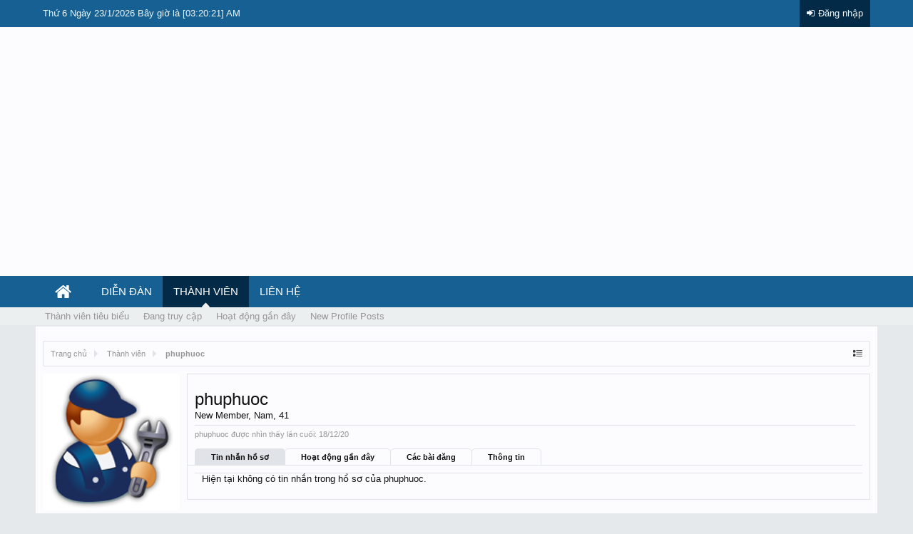

--- FILE ---
content_type: text/html; charset=UTF-8
request_url: https://thienphap.com/members/phuphuoc.599.html
body_size: 8259
content:
<!DOCTYPE html>
<html id="XenForo" lang="vi-VN" dir="LTR" class="Public NoJs LoggedOut NoSidebar  Responsive" xmlns:fb="http://www.facebook.com/2008/fbml">
<head>

	<meta charset="utf-8" />
	<meta http-equiv="X-UA-Compatible" content="IE=Edge,chrome=1" />
	
	
		<meta name="viewport" content="width=device-width, initial-scale=1" />
	
	
		<base href="https://thienphap.com/" />
		<script>
			var _b = document.getElementsByTagName('base')[0], _bH = "https://thienphap.com/";
			if (_b && _b.href != _bH) _b.href = _bH;
		</script>
	

	<title>phuphuoc | THIÊN TÔN</title>
	
	<noscript><style>.JsOnly, .jsOnly { display: none !important; }</style></noscript>
	<link rel="stylesheet" href="https://maxcdn.bootstrapcdn.com/font-awesome/4.3.0/css/font-awesome.min.css" />
	<link rel='stylesheet' href='styles/VNXF_WIND_WATER/xenforo/css/animate.css'>
	<link rel="stylesheet" href="styles/VNXF_WIND_WATER/flexslider/style.css" type="text/css" media="screen" />
	<link rel="stylesheet" href="css.php?css=xenforo,form,public&amp;style=2&amp;dir=LTR&amp;d=1595382590" />
	<link rel="stylesheet" href="css.php?css=login_bar,member_view,message_simple,sidebar_share_page&amp;style=2&amp;dir=LTR&amp;d=1595382590" />
	
	

	
		<script src="js/jquery/jquery-1.11.0.min.js"></script>	
		
	<script src="js/xenforo/xenforo.js?_v=1b50ca22"></script>
	<script src="styles/VNXF_WIND_WATER/xenforo/js/menumobile.js"></script>
	<script src="styles/VNXF_WIND_WATER/xenforo/js/wow.js"></script>
	<script src="js/xenforo/xenforo.js?_v=1b50ca22"></script>
	<script type="text/javascript"> $(document).ready(function(){ $("h3 a").hover(function(){ $(this).stop().animate({marginLeft:"10px"},300);} ,function(){ $(this).stop().animate({marginLeft:"0px"},300); }); }); </script>
	<script defer src="styles/VNXF_WIND_WATER/flexslider/jQuery.js"></script>
	<script>
	new WOW().init();
	</script>
	<link href="//netdna.bootstrapcdn.com/font-awesome/4.1.0/css/font-awesome.min.css" rel="stylesheet">
	<script src="js/xenforo/quick_reply_profile.js?_v=1b50ca22"></script>

	
	<link href='http://fonts.googleapis.com/css?family=Roboto:400,500,500italic,700&subset=latin,vietnamese' rel='stylesheet' type='text/css'>
	<link rel="apple-touch-icon" href="https://cdn0.iconfinder.com/data/icons/social-network-9/50/2-64.png" />
	<link rel="alternate" type="application/rss+xml" title="RSS Feed For THIÊN TÔN" href="forums/-/index.rss" />
	
	
	<link rel="canonical" href="http://thienton.thaibinhweb.com/members/phuphuoc.599.html" />
	<meta name="description" content="phuphuoc is a member of THIÊN TÔN. New Member, Nam, 41" />	<meta property="og:site_name" content="THIÊN TÔN" />
	<meta property="og:image" content="https://thienphap.com/styles/VNXF_WIND_WATER/xenforo/avatars/avatar_male_m.png" />
	<meta property="og:image" content="https://cdn0.iconfinder.com/data/icons/social-network-9/50/2-64.png" />
	<meta property="og:type" content="profile" />
	<meta property="og:url" content="http://thienton.thaibinhweb.com/members/phuphuoc.599.html" />
	<meta property="og:title" content="phuphuoc" />
	<meta property="og:description" content="phuphuoc is a New Member at THIÊN TÔN" />
	
		<meta property="profile:username" content="phuphuoc" />
		<meta property="profile:gender" content="male" />
	
	
	

</head>

<body>



	

<div id="loginBar">
	<div class="pageWidth">
		
		<div class="pageContent">
			<h3 id="vnxfClock">
				<div id="clock">Loading...</div>
<script type="text/javascript">
	function refrClock() {
	var d=new Date();
	var s=d.getSeconds();
	var m=d.getMinutes();
	var h=d.getHours();
	var day=d.getDay();
	var date=d.getDate();
	var month=d.getMonth();
	var year=d.getFullYear();
	var days=new Array("Chủ nhật","Thứ hai","Thứ 3","Thứ 4","Thứ 5","Thứ 6","Thứ 7");
	var months=new Array("1","2","3","4","5","6","7","8","9","10","11","12"); var am_pm;
	if (s<10) {s="0" + s}
	if (m<10) {m="0" + m}
	if (h>12)
	{h-=12;AM_PM = "PM"}
	else {AM_PM="AM"}
	if (h<10) {h="0" + h}
	document.getElementById("clock").innerHTML=days[day] + " Ngày " + date + "/" +months[month] + "/" + year + " Bây giờ là "+ " [" + h + ":" + m + ":" + s + "] " + AM_PM; setTimeout("refrClock()",1000); } refrClock(); 
</script>
			</h3>	
			<h3 id="loginBarHandle">
				<i class="fa fa-sign-in" style="padding-right:5px"></i><label for="LoginControl"><a href="login/" class="concealed noOutline">Đăng nhập</a></label>
			</h3>
			<span class="helper"></span>
			
		</div>
	</div>
</div>


<div id="headerMover">
	<div id="headerProxy"></div>

<div id="content" class="member_view">
	<div class="pageWidth">
		<div class="pageContent">
			<!-- main content area -->
			
			
			
			
						
						
						
						
						<div class="breadBoxTop  wow fadeInDown">
							
							

<nav>
	
		
			
		
	

	<fieldset class="breadcrumb">
		<a href="misc/quick-navigation-menu" class="OverlayTrigger jumpMenuTrigger" data-cacheOverlay="true" title="Mở điều hướng nhanh"><!--Jump to...--></a>
			
		<div class="boardTitle"><strong>THIÊN TÔN</strong></div>
		
		<span class="crumbs">
			
				<span class="crust homeCrumb" itemscope="itemscope" itemtype="http://data-vocabulary.org/Breadcrumb">
					<a href="http://thienton.thaibinhweb.com/" class="crumb" rel="up" itemprop="url"><span itemprop="title">Trang chủ</span></a>
					<span class="arrow"><span></span></span>
				</span>
			
			
			
				<span class="crust selectedTabCrumb" itemscope="itemscope" itemtype="http://data-vocabulary.org/Breadcrumb">
					<a href="https://thienphap.com/members/" class="crumb" rel="up" itemprop="url"><span itemprop="title">Thành viên</span></a>
					<span class="arrow"><span></span></span>
				</span>
			
			
			
				
					<span class="crust" itemscope="itemscope" itemtype="http://data-vocabulary.org/Breadcrumb">
						<a href="https://thienphap.com/members/phuphuoc.599.html" class="crumb" rel="up" itemprop="url"><span itemprop="title">phuphuoc</span></a>
						<span class="arrow"><span></span></span>
					</span>
				
			
		</span>
	</fieldset>
</nav>
						</div>
						
						
						
						<!--[if lt IE 8]>
							<p class="importantMessage">You are using an out of date browser. It  may not display this or other websites correctly.<br />You should upgrade or use an <a href="https://www.google.com/chrome" target="_blank">alternative browser</a>.</p>
						<![endif]-->

						
						

						
						
						<!--Flex Slider-->
						
						<!--Flex Slider-->
						
						
						
						
						
						
						
						<!-- main template -->
						
 




	







<div class="profilePage" itemscope="itemscope" itemtype="http://data-vocabulary.org/Person">

	<div class="mast">
		<div class="avatarScaler">
			
				<span class="Av599l">
					<img src="https://thienphap.com/styles/VNXF_WIND_WATER/xenforo/avatars/avatar_male_l.png" alt="phuphuoc" style="" itemprop="photo" />
				</span>
			
		</div>
		
		

		

		<div class="section infoBlock">
			<div class="secondaryContent pairsJustified">

				
				
				
					<dl><dt>Hoạt động cuối:</dt>
						<dd><span class="DateTime" title="18/12/20 lúc 15:11">18/12/20</span></dd></dl>
				

				<dl><dt>Tham gia ngày:</dt>
					<dd>17/12/20</dd></dl>

				<dl><dt>Bài viết:</dt>
					<dd>0</dd></dl>

				<dl><dt>Đã được thích:</dt>
					<dd>0</dd></dl>

				
					<dl><dt>Điểm thành tích:</dt>
						<dd><a href="members/phuphuoc.599/trophies" class="OverlayTrigger">0</a></dd></dl>
				
					
				
					
				

			</div>
		</div>

		

		

		

		
		<div class="section infoBlock">
			<dl class="secondaryContent pairsJustified">
			
				
					<dl><dt>Giới tính:</dt>
						<dd itemprop="gender">Nam</dd></dl>
				

				
					<dl><dt>Sinh nhật:</dt>
						<dd><span class="dob" itemprop="dob">13/12/84</span> <span class="age">(Tuổi: 41)</span></dd></dl>
				

				

				

				
			
			</dl>
		</div>
		
		
		
				
	
	<div class="section infoBlock sharePage">
		<div class="secondaryContent">
			<h3><a target="_blank" href="http://diendanmayphotocopy.edu.vn"></i></i>Chia sẻ </a> trang này</h3>
			
				
				
					<div class="tweet shareControl">
						<a href="https://twitter.com/share" class="twitter-share-button" data-count="horizontal"
							data-lang="vi-VN"
							data-url="http://thienton.thaibinhweb.com/members/phuphuoc.599.html"
							
							>Tweet</a>
					</div>
						
				
					<div class="facebookLike shareControl">
						
						<div class="fb-like" data-href="http://thienton.thaibinhweb.com/members/phuphuoc.599.html" data-layout="button_count" data-action="recommend" data-font="trebuchet ms" data-colorscheme="light"></div>
					</div>
				
					
						
			
		</div>
	</div>

		

		
		
		

	</div>

	<div class="mainProfileColumn">

		<div class="section primaryUserBlock">
			<div class="mainText secondaryContent">
				<div class="followBlock">
					
					
				</div>

				<h1 itemprop="name" class="username">phuphuoc</h1>

				<p class="userBlurb">
					<span class="userTitle" itemprop="title">New Member</span>, Nam, 41
				</p>
				

				

				
					<dl class="pairsInline lastActivity">
						<dt>phuphuoc được nhìn thấy lần cuối:</dt>
						<dd>
							
								<span class="DateTime" title="18/12/20 lúc 15:11">18/12/20</span>
							
						</dd>
					</dl>
				
			</div>
			
			<ul class="tabs mainTabs Tabs" data-panes="#ProfilePanes > li" data-history="on">
				<li><a href="/members/phuphuoc.599.html#profilePosts">Tin nhắn hồ sơ</a></li>
				<li><a href="/members/phuphuoc.599.html#recentActivity">Hoạt động gần đây</a></li>
				<li><a href="/members/phuphuoc.599.html#postings">Các bài đăng</a></li>
				<li><a href="/members/phuphuoc.599.html#info">Thông tin</a></li>
				
				
			</ul>
		</div>

		<ul id="ProfilePanes">
			<li id="profilePosts" class="profileContent">

			
				

				
				
				

				<form action="inline-mod/profile-post/switch" method="post"
					class="InlineModForm section"
					data-cookieName="profilePosts"
					data-controls="#InlineModControls"
					data-imodOptions="#ModerationSelect option">

					<ol class="messageSimpleList" id="ProfilePostList">
						
							<li id="NoProfilePosts">Hiện tại không có tin nhắn trong hồ sơ của phuphuoc.</li>
						
					</ol>

					

					<div class="pageNavLinkGroup">
						<div class="linkGroup SelectionCountContainer"></div>
						<div class="linkGroup" style="display: none"><a href="javascript:" class="muted JsOnly DisplayIgnoredContent Tooltip" title="Show hidden content by ">Show Ignored Content</a></div>
						
					</div>

					<input type="hidden" name="_xfToken" value="" />
				</form>

			

			</li>

			
			<li id="recentActivity" class="profileContent" data-loadUrl="members/phuphuoc.599/recent-activity">
				<span class="JsOnly">Đang tải...</span>
				<noscript><a href="members/phuphuoc.599/recent-activity">Xem</a></noscript>
			</li>
			

			<li id="postings" class="profileContent" data-loadUrl="members/phuphuoc.599/recent-content">
				<span class="JsOnly">Đang tải...</span>
				<noscript><a href="members/phuphuoc.599/recent-content">Xem</a></noscript>
			</li>

			<li id="info" class="profileContent">

				
					<div class="section">
						<h3 class="textHeading">Giới thiệu</h3>

						<div class="primaryContent">
							
								
									<div class="pairsColumns aboutPairs">
									
										
											<dl><dt>Giới tính:</dt> <dd>Nam</dd></dl>
										

										
											<dl><dt>Sinh nhật:</dt> <dd>13/12/84 (Tuổi: 41)</dd></dl>
										

										

										

										
										
										
									
									</div>
								

								
							
						</div>
					</div>
				

				<div class="section">
					<h3 class="textHeading">Tương tác</h3>

					<div class="primaryContent">
						<div class="pairsColumns contactInfo">
							<dl>
								<dt>Nội dung:</dt>
								<dd><ul>
									
									<li><a href="search/member?user_id=599" rel="nofollow">Tìm tất cả nội dung bởi phuphuoc</a></li>
									<li><a href="search/member?user_id=599&amp;content=thread" rel="nofollow">Tìm tất cả chủ đề bởi phuphuoc</a></li>
									
								</ul></dd>
							</dl>
							
							
						</div>
					</div>
				</div>
				
				

			</li>
			
			
			
			
		</ul>
	</div>

</div>
						
						
						
						
							<!-- login form, to be moved to the upper drop-down -->
							







<form action="login/login" method="post" class="xenForm " id="login" style="display:none">

	
<div class="border">
	<div class="topBorder"></div>
	<div class="contentBorder">OR</div>
	<div class="bottomBorder"></div>
</div>
	<div class="ctrlWrapper">
		<dl class="ctrlUnit">
			<dt><label for="LoginControl">Tên tài khoản hoặc địa chỉ Email:</label></dt>
			<dd><input type="text" name="login" id="LoginControl" class="textCtrl" tabindex="101" /></dd>
		</dl>
	
	
		<dl class="ctrlUnit">
			<dt>
				<label for="ctrl_password">Bạn đã có tài khoản rồi?</label>
			</dt>
			<dd>
				<ul>
					<li><label for="ctrl_not_registered"><input type="radio" name="register" value="1" id="ctrl_not_registered" tabindex="105" />
						Tích vào đây để đăng ký</label></li>
					<li><label for="ctrl_registered"><input type="radio" name="register" value="0" id="ctrl_registered" tabindex="105" checked="checked" class="Disabler" />
						Vâng, Mật khẩu của tôi là:</label></li>
					<li id="ctrl_registered_Disabler">
						<input type="password" name="password" class="textCtrl" id="ctrl_password" tabindex="102" />
						<div class="lostPassword"><a href="lost-password/" class="OverlayTrigger OverlayCloser" tabindex="106">Bạn đã quên mật khẩu?</a></div>
					</li>
				</ul>
			</dd>
		</dl>
	
		
		<dl class="ctrlUnit submitUnit">
			<dt></dt>
			<dd>
				<input type="submit" class="button primary" value="Đăng nhập" tabindex="104" data-loginPhrase="Đăng nhập" data-signupPhrase="Đăng ký" />
				<label for="ctrl_remember" class="rememberPassword"><input type="checkbox" name="remember" value="1" id="ctrl_remember" tabindex="103" /> Duy trì đăng nhập</label>
			</dd>
		</dl>
	</div>

	<input type="hidden" name="cookie_check" value="1" />
	<input type="hidden" name="redirect" value="/members/phuphuoc.599.html" />
	<input type="hidden" name="_xfToken" value="" />

</form>
						
						
					
			
				
					
			<div class="breadBoxBottom">

<nav>
	
		
			
		
	

	<fieldset class="breadcrumb">
		<a href="misc/quick-navigation-menu" class="OverlayTrigger jumpMenuTrigger" data-cacheOverlay="true" title="Mở điều hướng nhanh"><!--Jump to...--></a>
			
		<div class="boardTitle"><strong>THIÊN TÔN</strong></div>
		
		<span class="crumbs">
			
				<span class="crust homeCrumb">
					<a href="http://thienton.thaibinhweb.com/" class="crumb"><span>Trang chủ</span></a>
					<span class="arrow"><span></span></span>
				</span>
			
			
			
				<span class="crust selectedTabCrumb">
					<a href="https://thienphap.com/members/" class="crumb"><span>Thành viên</span></a>
					<span class="arrow"><span></span></span>
				</span>
			
			
			
				
					<span class="crust">
						<a href="https://thienphap.com/members/phuphuoc.599.html" class="crumb"><span>phuphuoc</span></a>
						<span class="arrow"><span></span></span>
					</span>
				
			
		</span>
	</fieldset>
</nav></div>
			
			
						
			
						
		</div>
	</div>
</div>

<header>
	


<div id="header">
	<div id="logoBlock">
	<div class="pageWidth">
		<div class="pageContent wow fadeInDown">
			
			
			<div id="logo"><a href="http://thienton.thaibinhweb.com/">
				<span></span>
				<img src="https://cdn0.iconfinder.com/data/icons/social-network-9/50/2-64.png" alt="THIÊN TÔN" />
			</a></div>
			
			<span class="helper"></span>
			

<div id="vnxf_searchbox">
	<div class="searchbox">
		<form action="search/search" method="post">
			<input type="text" name="keywords" value="" class="textCtrl" placeholder="search_placeholder" results="0" title="Nhập từ khóa và ấn Enter" id="QuickSearchQuery"/>
			<button type="submit" class="search-button"><i class="fa fa-search"></i></button>
			<input type="hidden" name="_xfToken" value="" />
		</form>		
		</div>
	</div>

			



			
		</div>
	</div>
</div>
	

<div id="navigation" class="withSearch">
	<div class="pageContent">
		<nav>

<div class="navTabs wow fadeInDown">
<div class="pageWidth">
	<ul class="publicTabs">
	
		<!-- home -->
		
			<li class="navTab home PopupClosed"><a href="http://thienton.thaibinhweb.com/" class="navLink"><i class="fa fa-home" style="padding: 10px 12px 0 12px;font-size: 25px;"></i></a></li>
		
		
		
		<!-- extra tabs: home -->
		
		
		
		<!-- forums -->
		
			<li class="navTab forums Popup PopupControl PopupClosed">
			
				<a href="https://thienphap.com/" class="navLink">Diễn đàn</a>
				<a href="https://thienphap.com/" class="SplitCtrl" rel="Menu"></a>
				
				<div class="Menu JsOnly tabMenu forumsTabLinks">
					<div class="primaryContent menuHeader">
						<h3>Diễn đàn</h3>
						<div class="muted">Liên kết nhanh</div>
					</div>
					<div class="pageWidth" style="padding:0px;">
					<ul class="secondaryContent blockLinksList">
					
						
						<li><a href="search/?type=post">Tìm kiếm diễn đàn</a></li>
						
						<li><a href="find-new/posts" rel="nofollow">Bài viết gần đây</a></li>
					
					</ul>
					</div>
				</div>
			</li>
		
		
		
		<!-- extra tabs: middle -->
		
		
		
		<!-- members -->
		
			<li class="navTab members selected">
			
				<a href="https://thienphap.com/members/" class="navLink" rel="Menu">Thành viên</a>
				
				<div class="tabLinks membersTabLinks">
					<div class="primaryContent menuHeader">
						<h3>Thành viên</h3>
						<div class="muted">Liên kết nhanh</div>
					</div>
					<div class="pageWidth" style="padding:0px;">
					<ul class="secondaryContent blockLinksList">
					
						<li><a href="members/">Thành viên tiêu biểu</a></li>
						
						<li><a href="online/">Đang truy cập</a></li>
						<li><a href="recent-activity/">Hoạt động gần đây</a></li>
						<li><a href="find-new/profile-posts">New Profile Posts</a></li>
					
					</ul>
					</div>
				</div>
			</li>
						
		
		<!-- Liên hệ -->
		
            <li class="navTab vnxfnavLink">
                <a href="misc/contact" class="navLink OverlayTrigger" data-overlayOptions="{&quot;fixed&quot;:false}">Liên hệ</a>
            </li>
        
		
		<!-- extra tabs: end -->
		

		<!-- responsive popup -->
		<li class="navTab navigationHiddenTabs Popup PopupControl PopupClosed" style="display:none">	
						
			<a rel="Menu" class="navLink NoPopupGadget"><span class="menuIcon">Menu</span></a>
			
			<div class="Menu JsOnly blockLinksList primaryContent" id="NavigationHiddenMenu"></div>
		</li>
			
		
		<!-- no selection -->
		
		
	</ul>
	
</div>
</div>

<span class="helper"></span>
			
		</nav>	
	</div>
</div>

<div id="naviMobile">
	<div class="pageWidth" style="margin-left: 5px;">
	<div id="dl-menu" class="dl-menuwrapper">
						<button class="dl-trigger">Open Menu</button>
						<ul class="dl-menu">
							
							<li><a href="http://thienton.thaibinhweb.com/">Trang chủ</a></li>
							
							
							<li>
								<a href="https://thienphap.com/">Diễn đàn</a>
								<ul class="dl-submenu">
									<li><a href="https://thienphap.com/">Diễn đàn</a></li>
									
										
										<li><a href="search/?type=post">Tìm kiếm diễn đàn</a></li>
										
										<li><a href="find-new/posts" rel="nofollow">Bài viết gần đây</a></li>
									
								</ul>
							</li>
							
							<li>
								<a href="https://thienphap.com/members/">Thành viên</a>
									<ul class="dl-submenu">
										<li><a href="https://thienphap.com/members/">Thành viên</a></li>
										
											<li><a href="members/">Thành viên tiêu biểu</a></li>
											
											<li><a href="online/">Đang truy cập</a></li>
											<li><a href="recent-activity/">Hoạt động gần đây</a></li>
											<li><a href="find-new/profile-posts">New Profile Posts</a></li>
										
									</ul>
							</li>
							
							<li>
								<a href="misc/contact" class="OverlayTrigger" data-overlayOptions="{&quot;fixed&quot;:false}">Liên hệ</a>
							</li>
							
						</ul>
					</div>
					<script src="styles/VNXF_WIND_WATER/xenforo/js/dlmenu.js"></script>
					<script>
						$(function() {
							$( '#dl-menu' ).dlmenu();
						});
					</script>
	</div>
</div>
	
</div>

	
	
</header>

</div>

<footer>
	


<div class="footer">
	<div class="pageWidth">
		<div class="pageContent wow fadeInDown">
		
		
		
		
		
		
		
		
		
		
		
		
		
			
			<span class="helper"></span>
		</div>
	</div>
</div>

<div class="footerLegal">
	<div class="pageWidth">
		<div class="pageContent">
		
			<div id="copyright"><a href="/" title="Thái Bình web">TháiBình web</a></div>
			
		
			<ul id="legal">
			
				
				<li>
					<a href="misc/style?redirect=%2Fmembers%2Fphuphuoc.599.html" class="OverlayTrigger Tooltip" title="Chọn giao diện" rel="nofollow">THIÊN PHÁP</a>
				</li>
				
				
				<li>
					<a href="misc/language?redirect=%2Fmembers%2Fphuphuoc.599.html" class="OverlayTrigger Tooltip" title="Chọn Ngôn ngữ" rel="nofollow">Tiếng Việt</a>
				</li>
				
			
			
				<li><a href="help/terms">Quy định và Nội quy</a></li>
				
			
			<li>
				<ul class="footerLinks">
			
				
					<li><a href="misc/contact" class="OverlayTrigger" data-overlayOptions="{&quot;fixed&quot;:false}">Liên hệ</a></li>
				
				<li><a href="help/">Trợ giúp</a></li>
				<li><a href="http://thienton.thaibinhweb.com/" class="homeLink">Trang chủ</a></li>
				<li><a href="/members/phuphuoc.599.html#navigation" class="topLink">Lên đầu trang</a></li>
				<li><a href="forums/-/index.rss" rel="alternate" class="globalFeed" target="_blank"
					title="RSS Feed For THIÊN TÔN">RSS</a></li>
			
			</ul>
			</li>
			</ul>
			
			
			
			<span class="helper"></span>
		</div>
	</div>	
</div>

<!--Back To Top-->
<a href="#" id="back-to-top" title="Back to top">&uarr;</a>
<script>
if ($('#back-to-top').length) {
    var scrollTrigger = 100, // px
        backToTop = function () {
            var scrollTop = $(window).scrollTop();
            if (scrollTop > scrollTrigger) {
                $('#back-to-top').addClass('show');
            } else {
                $('#back-to-top').removeClass('show');
            }
        };
    backToTop();
    $(window).on('scroll', function () {
        backToTop();
    });
    $('#back-to-top').on('click', function (e) {
        e.preventDefault();
        $('html,body').animate({
            scrollTop: 0
        }, 700);
    });
}
</script>
<!--Back To Top-->

</footer>

<script>


jQuery.extend(true, XenForo,
{
	visitor: { user_id: 0 },
	serverTimeInfo:
	{
		now: 1769138416,
		today: 1769101200,
		todayDow: 5
	},
	_lightBoxUniversal: "1",
	_enableOverlays: "1",
	_animationSpeedMultiplier: "1",
	_overlayConfig:
	{
		top: "10%",
		speed: 200,
		closeSpeed: 100,
		mask:
		{
			color: "rgb(255, 255, 255)",
			opacity: "0.6",
			loadSpeed: 200,
			closeSpeed: 100
		}
	},
	_ignoredUsers: [],
	_loadedScripts: {"member_view":true,"sidebar_share_page":true,"message_simple":true,"login_bar":true,"js\/xenforo\/quick_reply_profile.js?_v=1b50ca22":true},
	_cookieConfig: { path: "/", domain: "", prefix: "xf_"},
	_csrfToken: "",
	_csrfRefreshUrl: "login/csrf-token-refresh",
	_jsVersion: "1b50ca22",
	_noRtnProtect: false,
	_noSocialLogin: false
});
jQuery.extend(XenForo.phrases,
{
	cancel: "Hủy bỏ",

	a_moment_ago:    "Vài giây trước",
	one_minute_ago:  "1 phút trước",
	x_minutes_ago:   "%minutes% phút trước",
	today_at_x:      "Hôm nay lúc %time%",
	yesterday_at_x:  "Hôm qua, lúc %time%",
	day_x_at_time_y: "%day% lúc %time%",

	day0: "Chủ nhật",
	day1: "Thứ hai",
	day2: "Thứ ba",
	day3: "Thứ tư",
	day4: "Thứ năm",
	day5: "Thứ sáu",
	day6: "Thứ bảy",

	_months: "Tháng một,Tháng hai,Tháng ba,Tháng tư,Tháng năm,Tháng sáu,Tháng bảy,Tháng tám,Tháng chín,Tháng mười,Tháng mười một,Tháng mười hai",
	_daysShort: "CN,T2,T3,T4,T5,T6,T7",

	following_error_occurred: "Có lỗi sau sảy xa với yêu cầu của bạn",
	server_did_not_respond_in_time_try_again: "The server did not respond in time. Please try again.",
	logging_in: "Đang đăng nhập",
	click_image_show_full_size_version: "Xem ảnh lớn.",
	show_hidden_content_by_x: "Show hidden content by {names}"
});

// Facebook Javascript SDK
XenForo.Facebook.appId = "";
XenForo.Facebook.forceInit = true;


</script>




</body>
</html>